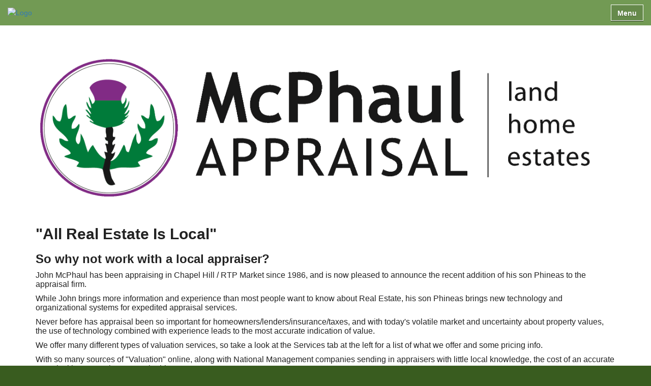

--- FILE ---
content_type: text/html; charset=utf-8
request_url: https://mcphaulrealestate.appraiserxsites.com/Home
body_size: 57140
content:

<link rel="stylesheet" href="https://cdnjs.cloudflare.com/ajax/libs/jqueryui/1.13.2/themes/base/jquery-ui.min.css" nonce="2b22725332afa2990f863266ceaa1995"/>
<style type="text/css" media="screen" nonce="2b22725332afa2990f863266ceaa1995">
    .ui-dialog .ui-dialog-content {
        -ms-overflow-style: scrollbar;
    }
    .ui-dialog-titlebar {
        display: none;
    }
    .ui-widget {
        font-size: 1em;
    }
    .ui-widget-content {
        border: none;
        background:transparent;
    }
    #dialog .panel-body {
        overflow: auto;
        max-height: 70vh;
    }
    .blur {
        opacity: 0.1; 
     }
     html.doorway {
        overflow: hidden;
        -ms-overflow-style:none;
        /*position: fixed;*/
     }
</style>
<!--<form method="post" action="content.aspx?FileName=HomePage.x&amp;" id="form1" class="xs-legacy">
<div class="aspNetHidden">
<input type="hidden" name="__VIEWSTATE" id="__VIEWSTATE" value="0AphIJTFdzo/SLjuj1B3/6O98EoakOVdCLDTFu6eOJdVIZNUNJcF3FpWzvj7p4+qpYysk24Yr8kVb0IVwIP5vEZRyHOPf+14548EMrQZ59LrWJwVhfdLiC+Q7Lnzd1foyaDyKZpCDyGmKWP4hhr9xRWjUkrkFYLlek5alZKku8FT5LOdK2U6mkOo/0wfEb5SmGy7Uayi1UZB4ziuLs27HU3CE+O70lC/MeC462KGJqdfMNXz2Zris3AED0txJBBLMc3Ywclkgms5A3q03fFY33RhXI5+jaI1Ho+Zlnb11KLO+1gUNJHC1n2nx8IC1Sip/356CJe+PeIU1oeuVttIRt+2sN7FBnovUtWIZvS+wmhiu76lmyI5rCAMP+zxi/wmUDJNIVVkh5/[base64]/3FiIBZDj2h8GIK6sGwQks5ZD/MQb2MRktpl2LYHOT/kjQ9nruredIs/MVjkpLcwNyxsPyhWCSwZ6lHUqYLFf2OkQ1yOYhxSqPI+IxmdtD4l2o9lDuujqNtlvt2pZiADoQ8fYn8fJfQSgPssCeZ0p/NNEWTP8Skpu5mqPa8tXrixo0VdqOaf3Kx1+6ARJ9STMKDCCIK44LftDgWUV/k5SL9Q1zvr56XahquDpzM1oFab6AkXnP5sayogxD6HN++0LC1fFMCCc/mXwIyqAQqXLA9rzmu8RbsNbCKQ5wrNwVRixSBsO+FXqRe3zZq6uyHdlM7zaPNYn7ggObHpB4M5A1xitoI+FccovlGUFC1xW1f9928kwMWPXUFbXUINipCUanTMKS6kstW5ZYKpuzKr+9T+o9ndTaakEpKok5rHoadcZiuVxGdKYcmbHjznPogy/khMGO3wycaASRnQWUyIzLQfLw9/nE43g0RWDTOb9X6ZEBw7qBzfSveo7w27d39RW5wg1SmYfWwHQLA/G9b35iqvwEGjJyxefiWEQFSnTaMW60wAYlFAaNn0aP4ZXRQoxHzyMR0OXr6CN8KQ7ZKl9i/acdTAEZ4EGqoeK+DA9sCsAd35May6xaJbkhACOEmaLrJR6W9n6UNtf3meqw3snPGof+MDY8ZHjTXindpPwLSBJpyVFeK82Xru2Jm9o+EK1bj4/pGzdtEigd0Z5L2HzjJQ5SFjKjNAUoBU+oAxvG2yBGk9PSmquAsPh0XCZCzon6Irm1jtbNpVXX4zkq5c1iy5j/ZyzKb/GA0BGVS3beVq4ZJYerM38EwP/jiyyiYeRgoln3QTtG5n7UkxNsl99tsRY7MMkO/4XUpILpgBBzvCQHlGxURzJV8D2Elm94SpxM+Gk6akXMQvZGiQvXGNgVKmTKlpY+NE1Bqxpv4fgwyjQHj4uoc8i8lw4KG/[base64]/UgRvvgwkhpWP0b84fR0Ol8wJKmkps75uq9XUykcj0JweBG7hS2NMbd84Aa55/mMPk9vCPusWLckvk43TyRohcoh8MHJK9bxGlCiBYEffJs9XoWQf9ZRlkN6vC8PSC3NMtqIHK/maerGdGUjtu75AK1qNLbcWo/6yOPu7HxRqu9kNZOcWkIyiAd7Pin+lOF+jQVDtiRF/GTgUb/b9h1mFaMOD2YMH7F3btosvLYiv92tAULK8LwR14eNoo1GCt4GlZWlBPjPwnD0cTNB2KLnItJxWbzGDDtunspcDv5k5w9Ae70KOchjPdUiEjVJvLIYO8AGElHSfU8uc2tei68KprkCkojFDfw8vcjOwiQG9wcrDLPh5TC6UF5dVg0vcrhcgnEu8pzeve4+fb52tyDouT/D2gLrGvKXX4lBPxMm65txPnlBonNuN8XFbsNj1sivdYl8Zx2ei8qbv9/5yuXSsQRMHES0y17mzFO/JNRqHfXFAwTwS5m/KXdumBsiwlNUDqsAzCO2DcO20BYBxQ8MQgSGm0mihQN+wmBFiXq7A+a8aN6BDP+f+gQmZPhTjhoTga8J/jIYmMvr3RdtFV2U0zb1/XTYv02GzcccsD7avLM4XHGSl8T+gfKcehqND+klpGzBIAsZP0gXApMe5vk6TGu2QDZ1P1qkV4wW8NmfOWlMFWcQlEruhyt7/QUVq21DOL6FhWKPvJehZEU7FrFSfxEY2xbWI8/g7L71sXevrlb0mM1MavLMQpRbubjFMRbzO8+LmizxpaNQX8xZIjYYkNbL8Ek2CMt1qYRGgRwWL+hAV+iWOt4Zb9rJiwl5M+dJjVMi+zOssUFPVI8uUmuTTUmEy8m5KgxrqC6h/7DMYdzAtLXi9ToO3eDwnQDfJvxWTapNT6B4gW+vowqJob8RKe7vXkx75HlgXMTjr2SFeTCjt3embeN5iY5xNGVM1UWaN01gNE3dwmwl0LMdMyRIm/wOgB7B57fHKdv8uSswOfQhSm8GHbuELXA+USjjQI/iMRwfRu3DlTb9+dyCe1vXVul4IXXtMNP1w7j05wcUgioK40PZbyZkE5i94AejZvwDGey2ucEPtY9j0eFV5ZN7+74V5/+fLOT4uvPkEP1v1yzoOagas7GHaNa7Siy4+UzJkyCHIJ11drb7+UPyIYO459fOPKxyJ/5/gFWJ28aDbbMDm4mE1xRepyn4iSD2E00951kvz6QfouWYGSfKmjafrdIOOsc+a5EUqqSIFCb9qqxUNmVEhsZhZJk8DnOIE6Oy5yhJMMIPRk5G4yjVeFPc2ODS93mJ7JIe6x/h+73xOEsaUfLNsM/lZoMxKqV2+4q5zDtB50tS56ZEEvm16jxNTZnzU5fmEJA4evBnoZTpqvqMypOay06wjkNl8TkaJKSlShK7sK9EUZiauaVEsgmODNjeUniLD3mJMjR53whnRNU8AoIMdZ8yo/HaQPKh179A4h8pkZSSBcLnucUVFE+xnFNV2Lr0LeI+EgvEHtVPOMZT+0Q/lnKtenu9a9B07KImWgjMVDJx7CL4+0B00h4kd1DqraoeUMsKRnmhddfV1imtStmj549Fb8JESGbe9+dRZgqU1Q1jMGK6e/9YkVqUktg03bSyimHYBMteGHbMWDrkpwgfm8AMml+xKSxyKzi9vrnpC3p6vJhQ3XXsvmJDq+SO8C5xQ0pt7EQWeDwOxXO4Dc0Ev4W5XQGh/q8EiBuixYNpObb6l6qsBxljqoB/7LGFnr+DNiUmrzyfazmSUNKC/6qZhsLieDv4rNWtpgCj805IByGtxabDxSTTRFgR4LlZw0NGnZ/yLxlUhoherSqyLlxJMBDnzsCseJ8Ano28fA4UTD+V3WC/dSsKOxwIJ70XXAJ5X7q2CwJzKzTW11N9wnuEZWxmXVD3FVY09GbWxh/f/[base64]/DT6bTYRlTc/jTxhf1oJJ/MQSOUHF+7p7gEAtZIC7Aa8nEN73bAA1nFc5LRVeJSwSaLajZ8sMSzHR3ByeZ8QL2f4YTyk/MefqBU2QGusliXxTCSuei2Itc+mOWz2l5kp0yVbPTABwPwM9Qs6XwlDNdu5OtrC3QuKU/9QKnJkgV/PpP73MLsm7WZxiyejeEbX36O8PFJ4S364I2oM2VarK1SfhsKuoXR4ySPr1S9ePJZ+rtXFW2LxNUb7JFdJQlYQWIBaXaTPW/26gtc9Df4Y1mVkRFXnWnCa8vQ4NdxtkBlflcXBMPPH8J0Lpqot4LyBw4CbSiRvBr1kWD7efyRN7W2E+VvRgKgmsNbq9MKcxZPIBnjXBXbIlCh7h2FxgZ7J2On3i3g1mFyCwUh84BDA3jvCzwOM7Hjy/[base64]/45aRqUNQkl5tqRVG3Hqav2Oqmq2XL91fQEtN55u6m8/2cb3jY2/eujPWiL71SJ2wXhTVJmZo78gyY5V7XHl6n6RI9UxtDeSNEYIPV0R8V8X369wdxqPNF33j86bU/cCdJoeeVID40uXVybcdxg1DDk79TM7f2tCCpx0cgn9+LkdNdUf3k6esgqQjqAKgSXL1qD1I5tWlvDupW3Fo2Coa7thbL/72s6HqsMIrj8BM+9iOKVEzJIjfYGX07P5mhLEX/dRCG7pG8RvKxcqqiyh+3UR4yvIUQpGOchsPZJG6tiKxTEUS/CoCOvZPivyXipnrQxknjyTs1eU00AcW5BFj3UNNjF1mRaIRAUuvvygUl79iLfb2e/EYeUT0CDSPwBBz7q0O+8AOj/ZK95es9ZmwvMAmAVmWwXOataQc3QEvH8P8fGMGcrGTPJALvTwdwf9fYKJwpaMDfRMsr9XtVcf6P/gkbL3oxau9FRNtd5TvKM7ZXb4T4DHz1i57a1YjiDy4zGycFZ+cS+GILnXWfypEL/OBLpoV99ta1/ei81bsO1OUmXB7pvtLYtgqKIpPNyy4D/8QDjgqJg8Vk1aNElvBSqT0VISRY41gw3xWtG9QN2rQ6uJxFAoR9JSIy81LF0N9FfhwGnyo19W6tefm2/112CybiGACf7RrLmP/mMhdX45xl2b19fRDvfLW3b7ncmRSuHc/gTtvoD/4UCJYmtUpsXjvvjrKssM3O+au285O2T9M+Z/3F4EEocq97yqZTdHI9rr5JGf+SZndTLtNbalqVATp3b1/EMW4eHnF8CPrPpZkW09YsnOE6KEnafQ8pA7jSom4MJoxLlfuVsVV9QccVyJCUVwWVGcenqGoNoElsqvC3+zxahnRTNOccfxCIK4LDYFrT4HDucCrbfqRzzcfDsNLtyul8iz+9T3scunl8/2tFbuwTXrYzHJ1HqdKPAXQxa4igItcA35yWgQxvhbgtx/tv1mr7LaPQY0FOfOiPs6fme4zjOpxYAlVOK2pnOOFCzRes2Wf+sqYtRU8pcLxZvbiV0wM3L89+HVtMSShES+pGIwf1oLZNw7M9Xe35CG4S9p/NuWuyISZiUP8+2OGWH15bWUpwFUfkzP36o233U6PAGSdkW3QIZrvKZU6oy47pqGPV+hrMEXxIB7nLHeICMWe0ehJkIwiuyZ3U2P1fpxMUcN+rI9wmQM5/LXDpyUcQfcjqRTnANdKFYwg+ommTXUiw19JHKfDuUw2vfP+XO1LRwjnZiyVRqJwzeq+z11p3y8WLtNsQMoELwXhJdBxlCmmNGvwt9SJJC7m0ap+8R4er/tX/4JKHr+4fYVZbSeAT/[base64]/nbCB/daS7PhXHp6iyKwKdqc+2SYRfLO4GyAw1xMtvVYAsdHHmEfZ/A9TvwzEHtajpsKHullnawh+L1cjHY0krCZUd4lAyouhC9/[base64]/2xqTBJTYMfQ9NE1XTWG6ldw8f1Yji+V9EHO/96s7dDir2+HiQ7PeuezVaTvXsMTAFsNwA9rchUaJGjgvWZTl1s2Xndh8ahHFN3O3ATx3SWxbK6WHYB84pW5jLJd0/kdeRTo5NifOtMyjjq8upHOfsd08RQ0i1H4DHLo9d0gbmiXxjpI0sN2V77QHIfW8/l9HmVIkt6xAD9vrnWLvP8FsSYaHqg6c9Hj08ZJqPyD8C804wEfeQYJt4nB9LKrr2HFZFysmBhOqmEV2ZGhpy5CIVtslmn1oAZgcw1r7hj+RoFBEyC/ftIFMLywf9rrhYyjvarUa+wcoTju1cwmJcD89Ow0jSZWy4asHiHlgMq6BPIcs2Al1WozYzmyvRAkLi0Ns3RPoNIq7cj/OdIYgf2Nq9p9BS6fjpND2KliQKkETvaaXwuQSbXD59vaZUHwkjw5pocD5FggXbbrCg/zoAAenECpXCSbNnBKZckrRcVLGfI3CEBhyiYik/w8n+ZM9CqDFoP8ZPh7eihIXBdGQLSCjDm+kfz63GWTqIPMCDL5yh/WkUFiGbyStoGkWdaNfwTeFSt6EiXacuyGHGCNlB+jsnEZXY+IHpeGvr0F1WGUMUKIE+4C5WIbp/DWrMMPzBk1cTXoDG6INmvA12bd3/PySYMBvey8lP7cr0bAapeRhGAsTYsS5np2SHvZVfudu9om62KVyJJT9AB/LkX/4CWVsZDYVAlPWRcdrCV6EyYZSmQAVzRwZlUuaA7ozB/KCXngb1R9/vjk4G+6As6jEqqdKS8kTrIohTOaq+Hxi+W8KtIXRvCb8cqiq89jTidwLrGlpjo9HmiwBLpT/B9q9v4TkBnKsDYQXeCZDEM7vUeT6E1QrjtmFpQmJ+BfHZNg3R7bSbxEcQf7KzkD5RiNRiBlDfytUEpz4nae/Cy5NVFe6+3M1il9AZpfoBcj+zBjgGa/NtAKnfqcM4T3W0EzKKAh0ask72v5+nz5ABJ9KnFB3mAPHLaGIiiMzpGNoZk2yh5b/LqsB99jtDL0C5UvKNggwX1jnEiuAorcna0/EXydaEwzcrrQcnpugbmHuP+UjNElsDsEgq2XrRqEPFE5X1VD9WFPN5gmYgX0XFSL6BSESanXdhwFWxjX/63UXwitK1G9wBV+Ozq/XLJOVis5UuOl6Th3Whi9afi2VANGGGd8JVfKtx7DqWvs7GjvHPe9g3c6haHpPvevLytHmDSgqLrRbGbC9reCcVkToRYLnFvfKrfLAfL+HnN4ozp07OoYyh3P8ijz3Y81g6ap/Hphh67H0kejQO/3gIYxchRrGP3v3VRAwg7NI04VD3QP++tHS/+FnLd+lOoJzqjH8Ts5KdcX+3IGDZ6djhZDq26mPKJvuf+V9oVtEMHRYkkoCVCrinhrBrkBnjHgKANPaAqh+OJvCI1SvhrWjd4asTqydUKW7c2UodMXhKdfRje/beXFwp4EvMK5AcomYRgB3ln2UMp4X+43ys+Ne+BhHuE6kY3HLRKSxP5zsDrqllc4/b9KCrLHrbkCdT3EAYwXGQXTCKFtJqBRduOP90+19PUBq+vNv45NrqwkNLlVrBsV7MhgB+aEeTga4cD/RWJPdq9xYBzbVqBwaFzJ7lOVwOw6Oor5+Jt519ZLBBHYbqtOeSWtRlUQcIWHwPUj6gdAlshLUh9SXY6C7oS1L679Cu/1meEd2IeFahhK2g7BR/wh4N15nh3ITLJuubiQVxnNvlW31cJqVBgv7v5JP9pwsPvb0uRn61t970fcbB4HwR9jr8qJnptMzv1igs17wMO7xLA9idYT6CIXtOCNGw2XdI7TwRMcMa39B91m0atWMsQy4sFU6+NQ3qoCML1n7U8PAUc2HLlOty0yFL9V/OXfjCnnzltVpA3/LdMF3aIq7YK18tnbrHPqdZewJMJkjk5C6kkmVjgn9LJ0Rdd0Xa8bJbStykjhyIqBTsu/aHY17Sb+dsyuhmUFjuYuNnYL4mmlkYCQbTCct690UqK+dZZdO8SPghcc2HvZCmQZEu2aRYl68zKAqVJR+2xVgVwhAq0JIaqLNG0Jjkqik8LjBuOYXK60PaJS9JeK+EdqxM0peyGDNS4ABCKFpMbFqWWU8HAWN7TXNbkb3+tTpnu1rmNFEDWO5/QAVktBNfEqVih2x0Hsf1+VcRAj3zFRBwN26EqORfhSmooGN1A9oPDA1Opa1NV5zaWuW0MW5MAei0NsNtMCBR3vkfKQSBoM00oq2Bb8LZ+1IYI3OfIGT5DKzzUAm1lQEUb3bfEHuep1uOnLGe0Qh2G66plWra/wKLb7CqaWCX8re/J3FXxNDoo0hMKghIt8Rrza/yLQSRykhDOlJTXQg8vgea5cxTyqrnxzYsdeFKOK3HgXbY3ew7BWqJs5xOOGACrvsxvrh0Cq55nOHV4XlknOmGMKvb3Y7s7Yvr5G5fTiGLOhJWzZwfY+x85ZsGJ55PCYvczSXakHvGsSwPckzjStEWcgpiVuzw/[base64]/s2tJB7MyRRLPcM3gcH/6nFdIhrmP+A7skA8OtKptuwgsssmCNY0zyJTwub38vtCFdpK+ZtaPgAALEcRZYqsYsTHfZTarjv9xFaHZKRSA1GaBuDJUhLrRwLjxldntZceB/u1wjdQLrIi6yyv/EFsM+S8HDigJIS+AvHwEtDFvw3h9T0MP0KlOviUJ1LtkT/DQjtOujScDV5mE5jZd1oYZJS1dh6Uyyt0vnfAIumltJ43dB3NWX4OBP/eWvatlGC1D091IuoSGMd1vOqVm1HaV7IUh3Kxy8JoL4tcrsF/TJQF2B4D3V1nd1HiZU3IbUOWK3Z4UVYwPDPvf4mtnaRpkN5tHglyaka2MdOPns84zYZhPgRSiWf0Q6gDPsWuTnmBQ5mcmpCwuLigIqeEQk5vhqlHkKCqFYnksl/zrnNnN2mub0kyOri5OIs1n4IxI7IqTIcTE93yAj1VRjSdZhNpGGmcj3AfSm2RJC+cZHXghYPhVtpelaT7D/o74Y3PBBoUrtTZ2DgONIVN3QLYVuvX0oqH31gb7we341UwBUPbsB/t67cEbW8jjII+ebM4U0V4QIheLG2W7C5LWGYTBsBlHWNGuUj03uCO4O0y3X3fjV0pBJDfG8q5FFiDyNa7Nn1Uudbett7rRJKXf19xFdNYD8v1wOSWENDP1Hx2+GMd9Zanw6Pjp7wQIPpsZyWg497QbxXzvm9kU7aynb/jCieiRi3oXjB/Nz6CvvoPhJyS65HALEtU/33g0BcmB8XnWGY8PkVAwEk/jxH+aoskJhwQMXLNvElNSLJ91BbjV40D2PISnrjhqlnh3TOCBM1tnf+0SmdHj4lvl5HK2YxIYLUMuZBPkV6jWusN5nmSDLsfPupU9NQ6sdfDHdjIl5rhQMInvhsNQ+CBhpBuGTWhkd/skpy9UU817Sfvt88yCXqGFveeLYCaOwGF+Jrwn2lnYs/cZGrrkeauUnB4YQH3pzRbHlWR2YH+CS3vF+iXzIo3eRla3Xa9Fwd81R+v3saxUu439CTexOIzX6p/YbCf+SWyO53SRM4CTmhzCy/[base64]/6dCs5I+76TTlBk158YMhCzSJZXqnkNMJoxYgyTHNmbo4fNYxmrOhD0lpIuvr2U0eelcWz6jASjvS1AAV6Vc9I4MkpZzg/h8RB2GcwigRHFh9ev+53q6OwbPvHNa2nO7kxAqNUouyP3f6a7Rr9aBXrVF3A5LYWZqm1ukEZjl8JJEj6enjXgl6fNebRYyqV0GrQJK1kgUC2dnn/57gLRVYMQxuLF9gjkF5DZf+yRp0gD8w3vhDLrrlr8uM/FQuR/4gi2Ll8r8OVIfMio6m2ELo5LvVBrwbp6hdHJLt736JqvQEvTBTv+geazPJ/yDiiEpbP/bl329HQEk8Ii16UNFiCfyKEnyaFd99dgb3lE02Nt8jex/IDEGmVjlkLCy/LBMTVmtNkF6lLtS7+Yeza9XATCCWojq5uHqm8j79wzuGPIHRyZautcZxJBWk8k5yc4FI/Cyuw4btYmnfjgKhFpD7DNEftfIs0SbcuaJuHaayI0Yq3JKpDB56Dy/Ccfi7a8w3RAdpJAUySQXiKlzZzIXYrkfLZlJfezJZIpLvwU71/Zy/J1iZOpl7r815xS89FbR/pusGFFOO5cNVuwf14h8nesTT63aBNHu+klbcMDJUbPLaY5GWlHBYKmarbmswqU4JPS8lDy/XpYsfeh5r76NOTmPjPIbi9QjWHwkjEUPwOf9XXIuE/iYvp0jms2H/z20a8HMZcFPEeJwLcdKEJ8Vlv7TN2q097N/2CB3eEQomi1kcuOMcOaSl2xreTbri7roR/dAPgHv0p/6EXFvddqXgN4mftPGkxbcBTo7a2nYa/ximHgxk3Kf5+w1+Qnj0pT3bnO4EDBfqDPkZ14R1DSrpukFplzm3USM6IacRskQQEYUNBek/[base64]/g0SKryjWsJ+TZyUc/BmXm+FtrQ43NqxV1IJIh4S100ugKS13Lp2k2aGN2GcdyOV2oOiMWYRRaQnacvSlXb8mAl/J07ilcllh0TVWEEzXbVKWhXENmeN7y855HmOye697EqAtYvS6X9XmD4EEolonsd/VPJ52tUQZlXgNLoqodRF++CAnr3Ta3vMous5SwHaHwl5vpBfVTMA3sP8JfVzHXXCaBhVu9r0qnk/UYYGxmOgXr9XEAGJARVAyeIE+cbGV2D7IVKk0dpPdCU9bNn0/xTHktcnI64umc6WI76HxRH5DQmNILPo8QwsEcrCkukEp9Nu4EF0elZiOLQzsS8eFiFSyPlgk0R5dH/JlXx/i3KyZouUmHb/nKJ8BWaGDPccF5zhL5cAarAQTDXcPuZVQzzLmmRzlHuetH6ryWiItzeCHYKf/bq5kggq37rjyRaXQ+BW34PCuLvDP05WG0GeKUZBNAlsUL9uYjatBBIWDI+CrVUZWDfSAWsO+s6f2+gEpdU1E4AX5i722LIhVUYmgqTD1/fjfQJ8CuI5/LccYuo9uxtPLIAtkORLud26Ph/CGmibmnoXs2DcJIUuX8giXvNgKPSdXHnSZd8L0kleJHSCFyoKDcOlCQ6ZBIj2MRE7I3nX/sQaWYvaKrV9Ap84dX1xthshwjFvHTx0038xwrPuKhQNxlF/ERdZjU9yjvslWSp3EGi5OVC5q6WYS7WGLs6Jvhdv4YPsWffBddNAnLq0/nlxsSD96OZdfmnt2EXWyfxmAnN2tFyFksCBVreTBdv9CWe6NcQGeweTuW46oaDFE59PYp/995a41rrdBAGZp3geh+fCXAqXu6mbXYcntysO0Sb4Q1xS5EAaA5VkfJMmUA7bwq84pL5pyZe+kFUKrSu/9rCPW8PBiB6XJQepgZzKQsqvubWLGmv5i5Lgecn416Rk0WsBJC8ChPP+cJO7buyO/X4npw2CW8NbK9xTqTfYtufGEk6pZfHeSJxaCkoD3l2jJPC2ConcjrCU+XapOiY5QBxpuEyI9Vnc0RrDhXPqAQRuxYh1EmZowBTyLavY+Pa/Y+j6LxPKbJ8TjhELmn2CO8bhfgjxbT4VxrSraUsRAO7E6U+Mc2Mhh6Q/S58Rn1mQJp7XlCcERmk2hSC4vjMriQC3zEmN6+tnFfg1atxgdVpGxqDneE1Us1q6MR0RjGysRLQm68KtivoBzWvZAtFd+wPpRkpqAeUh0QPH+l7K8VbrndZAj7j09NGtjx/a78Kch6FExjZJcjbbhMPPXVlSxDMhaqcDXP0vybX73Qohy5XoSs4dDpwsOjraLB5klv2pqfERR4AMx5nRRu9yS51BMUv84hGTu96b90X2OU/egT6CsuYTyFF6VnZXWnTyuhaGrg0GiNlQx6rOMEJH3WfUMba+FYW5ruVSDxttjS7WhCYyumoIdtEFb6Rv+eJx2VjJ3TYWtt7X9WZbgT2GntJXA4Eau+ZMtRhRMwpUzFmCbxwpWUBDx53NuZbQ5dRFH5qN539iujfmZKyu3R3dyXOkVbURD4Ed9IIagx+wvzkx2WIx0Y/jMpxzCzhFAnW2OF3R6ipXlOQ+Vn29xACSsQTiX8mMCeK+XJIoQR2ZfwsG32MlSdlqPEuLcnOyI5O7pWmQ6uQiL9wwQPj1ghZ9jirEcG/TEBVtuC+aK0EL4l9L44tZXaftk/NPjk6Rm86aQ0FRYjPPDztE5IFDlweljihbOvPYfbaxWRwx9+ghcGylUqKaKTxBkhG+HmHqY+Mx4OtKk07cE+Ljb9T7kxMKDN01Qw7LqaMyYnEvNASXawDLENFhWGtRMVOXTYIRpfV14CEgy/hV/E/WtSSyvhlGIIx5YfddujEc+Q396U6mIZS78P77yhmE0jNvI3W5Duv7HPBNKtCHbghLzSR1TP6L3CTg3T2OEuUFZCDnFqj2r43pUoN8n8JIVNVMaOhGhwi8CXOZgnm7f+LdwECNrXHh6mcGwnRD5+5PvZiHozEfBFgliwaXuY01WDUaBTyZzK2Lm/a7usy67617Zs/D5DvTchJanlaEKVLvocod2S+ZHcu+Ty5W5PEOIx7DH1xKKZ75tyVtq9BQ0AenrrC0BTyDcJcW7TcUHmtW7kbEGRCOsU6sJweulVMXvnzTs3X9+xG0e5tMXgrc0oDMcdfiQ3o6i9akdBIFopGhKHGfKRorMHmuG+3GkzLrLxlvRLUxG+O2lXJEoirlwl9nT2I/SI1+CGRIclh3Rjkfo6diuqLA7SJ+4f+OQxrlhplukv/FKI3b3AIkPwpr4X6/JvBJ7X+429kyZD+RuFnRBgiKqXkq0vTNSjeqyJXiZdiCnp+h7oRQbUqQi/uz3oXO/fVcoTQEG0ye7pVOSsA7efHjpCo+gQtiQka/ckCKQutL86J4O5w+Yq5ssDOKSKc7/48HFCXhgRc/+bUIYdldaoXVauPA9hrubPRB9MkX1t8ng49Pg277GEpycQNmupwRpL/GNpzAfFb20nBmCnkqc45JWhpexZ4Md6OeUgPYrrxGdhMYzii82eR0pU/FhLMsXa5pE9TH+7ZUMcQ8H2Jp4S66LU8WyGdJmnsvph8ANktNByxtQsO/HyY1eThZOod2IJl3nF5S/HZt1KDJqmip12mEXs7BAxBJJLLdv6L710NW5gW5d/hcYwN8kvYqPoyS0H1E9MAhobaMbStft675DQGjUANW4JUk5w5CQhZ/AixG2BVOaBlioSqVsIK0ThYLyD4Q51V4GIaLyI8WBfDnHVKZR54d3QSFjY7xtwLfN9tL2obyd7NRyKdN7Yx65qm0o3Crpso01GvFROamF84+fRB2+Ei0z8gAnBld/1V4ikkxV3YACMpkHLaXrv+PX6M4ATQbh8TiTNWRyh4WoBE4igaNmGxjCZAYxXxfiAUwoZQtEdcEgEobf31LOJ7UKSLQWrtbu+9ySIZLzXCScnb3wc4MlXMKRFTy1eAk1PxG1339KGpV7T6MXW5jPL89J3sw+5875TYVQ/Zv6FxRyGs3x+gitwtetoyt+NuHZSjfzmBJovFh881TibSoyqzPUHsY5b8xSRU1zcYC7TlSp1Z8adgdZNcGybysjXn3rpJ79rLCyDAiYCbvs6rY2efR90J1IfsSL3EEC1OypTx1INtZGFW4aUd0p6CPAzBR1xFVjU2ExCbADY1YAz0/yx85TwqM7In+3rV4JiBbnF/ymCUG9LmdDZSHmxeTDgp5RXql16DDxVfoeT8tB4d6s1sAk9/oqFcQHKyFohKMl/vGpKfCUFSHpKa6KmffaRXBvBs7zTFP2J6dElhJ/glqwxwmN5oMXjSvLWBSVSvHRBUV0Vf2QBMlY7iPMBmMA9xHkh8rdTMrK9+wVVxeD+SMKO2JOy1WlJlcWczhcikfGBD27/DGXYaGuCcyE8nF3VOnnS72M1y6TwLUuR+PDQZD3PDCeXorKzs6DmdS9TypSFJIK+YWR+ir9xgCt3h3igdsmLerv8HZ64jOZrF6uhEOg6hn70GldxBNRLa40vtKUY1TQkCvQu+DmeoaBgxbPQFMhTInFlHjRzsIkURc23p+sgFkTn8IVcgCBiBgfi4oR6YHK/gvYXUVddySNz67bK2g1LDBr5ACauxUtiBsMoPFgF2kt3AG3OPcfgEDl93kxwjXUAKapNY4vZWAGWWLLTtOYLjbyf9O19crCEuepXe61CUBUaeHbseBxXgneOr5/bUa/6T9/+VVsRlIpM3SMKosN//6tzT1uXbk21xHg0cxhBnds6wabGt+2NxnqfGAg0x7wZh4vu7SPFkt33JSkbjeLR3Y5lfOh6Dy4ZpxdU/a0hAsfNtmALuPc/op1+kG6A2DXcVN2/8KLZJXijSk7hyDAkbSY5MHCp0rcexSqIHXJ6S8pZEG23hTMyvzBEUWB2pRMfAkpwAkIYeQUKKgm8mCi187NoTx+mMfIdt92zUj74wlAOF40I7V/9Pn1v7tYJy6Izs0X/8GAd/RKJejQiM+jgd2joftw691/vrAKk2sHx9kAV8M6z1ojFyvE+Kzu+5pQ0I1vm86AD1KD1MuVs11J18vAgSZxywdtqliDDGYpz5y/8VJWmTzvfMNnbWR66/knTyvxE0nkh3Uw1I1ABZk43ZQ5TTN+MYAb8JhREDqgqXXKxY0YdN0qZUf5WYliMStDZwYQkFHh+uOl4cdD9ak6mC00BEgVnd5SZUS9WAnxWtvOdRDx5jVJ1qp5zcG97K13GpVycpfdmq4HngFvoME2NqNPc54iuKQaSLU6pGS6Sc4pmOeBI2q1LQWTlr0ia+/9HA/233P5M77JzWAxRcXYUSLKJlnpTzf8YQFCPdLcP31aoo7+uRdmJbdAYzbxbKmtKw2urPlCy2VB8JrTuID4x4/olwDS12N0DeY2gbtA56SwJ29gxUiFI3/iqzoSywQC2AQfKfHlFrupT5hR4k5U0Ok3tgqgL/IO/b2KY2vl5OLjUZk3oQnU7SQwBHc+GBkdwc9MCBRNMepru0PIyrmXQvAHCssr21O5XXyq7spWM6gzec4MX4bOWA1Yp+JB/VDM+TMQL1xfQtp6l31jR/bU1mQ2k3gUO0I7UgswGSz+BPoaN8JUdAgL2iJAM+m9D0eGU8Jrz+NkzGTxUm0hcSWIZwHi5g4jk8mpg+BLb570inW4uQ3322ao3RYZVxL/85ldpG7/bBfn4aNjluFSFG2Rq0kUeEXMHwqTkYEelikD3zHAZb45I1rX+Aji7Leyf8FTFea0o9sdpJvYAeek40wshI5ZlHXzDAVQQGjfugxIwmsKyaMRYVqa4sYO+I1wKI942/e54qxH0kqa9RQoigrZOGpJlbtmqDdqSC33IZn7WB0Aa8FdEF7OKYilEcHeK9bl9Fw4oo3cq0MFAF+4Rgjqp2cw74HtmQ4t34lv2tfA30F/bzLk0bodffUgt/2l84WXcroOqdHLXKKhvgZQorrInYmwL1bt8bSSNoxim9RxHmSnO+tSFQuvwQzVV3B3ZlD8NDrfGeqMkhY6i2MsZhnsr6Fm4pHOUhHRY5viMN7eC5Eq1Orb4zfFd9Din00S3mMlBZXqozDZ2suGKoBV9E59UM9w3ONp5D3hCh4YMIyNOBOSLhcDwT2OLnws/kX7/NG/5di+WmUOfBHD17QRxZbk+ZOxnrGTyUlbuOTDJDfB0XsNnZ58EWAOnmWWW6kCr0ivudQROpbhfkgN8bf5PCdMzxj/OXHGe6vEZ305r01oxEZYe84I6rcyC7K6fxBUhUv2LrDss2uW0nPedV7C09UngBRugKR5aYsCU+jxxoRmU/[base64]/GaiSSKVhKEtRGAX88ostr0+acrauZz+i9bSt0zB5nDM+Fh8ice+oUK06nF+sqndYitcZ9T7uGVkHan2cg7xyJlM/XQMWG7Wc6GSn8NjfoTN7UjEAnNd4dcl5vzSo8O4OrkQ6gOydu9hCPmWk5vEyeXBanTajv534pKI3eY+lJZ8Q9AybFbDsL+KNYB2V5DBTQgi8HqFhs1nxeLFNMcyGBCSsRtHINWjGGFKXRuqQxvP9GFDLupQsWSNb/tX/EUIF07SSmWebBz5ITF4BpPDrmhrq2aHmrsu+mRQSUt4pr/DLrca1XffN89gj3hIopiltE5TGgliBOBNjNTe4A7xGByJsYLBYlD/UCVHM2A89ha+pklWVPgEWv8xB4UC9zG/JxYUBGGbjKlc4BeyFV8UQ7NuFAv/Ki2KgPooaezMIMBBAw66b+G+hgQaOSi8yxSXeaYqU7rwvSpepKTSaMZ7dQXhj1OLDusUQ9FCRv9oa3at+C9qdoD0MpwshZnDVPFe/H9GwclGmZT4/AEpAJq/yYOtpFVQMI0+4fAG2leSZMAiYpPyPczxon6fUucIj8V8uY2PkdPhDo5zowjdQxGqecUe7+hH9CmAI4HGIWEeQh0vamj293nNhWrFF0DRKB2G7wpOF0EWttqrh6u44M2wxSN+qZKskoW1/B39KQS8gvdySK8BL0PrrnpV6j2qgKKSGU0bVHYne7TVN658f16cRbGpbUmV5P829rJdTjk9ZqFHFKbZVR5RxOp9mT5lDT2cvRcwjpHKMy5G7oweL52kv5pTHatSKPWu6T+xrtCZ2CjgHoAFtXOvFEgx/dzcHBmrmVgBukeIHgcY/dt/H7WZ+wBBdJl4o0/H/qF5S5LOhJD9V/Br0ZxhI152VHqhtMSEkeHqmSALaLRtkHqQgjM5ZtIku3kLKFLAvPU2ENQ48cn9n4uAWY97SbjE1WmReLw2cwBhhAYwLnyvubvLh8L56BaV7Djb0a2lPARWy+q9pKn1+WVduDu+chwzeBcNmnV/Vmcck+y8r28Fo1LxuG4qXY2uK0uPllIWfhnyauWGfzNs3ZSjhKfOgLtBy3eqLSpi6joaodMigSfCLQ7gYNt7nETNFqtk22SmbxufDR+DT0fO3v6JptW9i4xGUNRyym54bjCb0mSYLe9N+OTClk5Cbirl5ca84mFHhNzos60IDUbx1XU/zdkC/cSLQKzIIpcvkvTIy9rRyX+e0I88f11jFWIUvU1YLnrZV/aEp6g34i6+FzhqZa5BlLVZcGDY3uqY4luJUVUiIWUY7TCgdK9CqaU0kEME/ofQMRrLs9krbouKDRubeiE5+RP4dz9Mtb9nYiBY//ltRthugM/5n+2L1mVAh5D8Ga74Fh078JuRnOPX80wKQo4jOdHkNkKSPTdFqyUb4Gu/SEHIv7MqK6aNmKYb1ESjnHA2JA9eCqztstf3oqCQ9wZOo0OEIMTGFsAAnzfH/tmkF+IC5WomyytGJIZxzWlH7QutxMMYGQyWbT0vA/HEv4gQFka8+ImLETcFg4Apf18FDSL5KWmQaoQorp6WyGUG6USWMX4DA/po8RYS4a4csj5lg2+j87HF39q5fhMdLjs72QTKt0XjmpTJToQ2PeMKXwCheDf+Op00HQJeC9QhrPXocQHcvVyjRhU2K6a0gZbuutWDCo3ZAlM/vVYTM/e+1H0FRm1/5ERHd/wTgRsv33GU/ZaNfkyZ8FsVf7RlcvdHjXzzUcRpr1+K1ecEKmfJFWMNY/g6iMlC+UF+Xyd8gAfMiDNhAakrWpCTqu7jM8G1i5G4qO0iD3KNiA4OvPmc/vvc4FX85K3sw941AFG9qw1AoGVtOngpfiF075p3y5h8+qdz/Tpua48/gm9NixXvFJSDH1qFK7FbrkG3bv8KYw8epxyoGjOQr8cv31/xYDZoB+QhHjo47zaVeHW0zVHGt3nDEJVPRDN2W303JbGRWWJr6s2hNSqzrFq7smHw9kvW/oJMBgMW5IKpPCGOB5kXSHnNVo7/4sNi39iDn8cS4v1iW1mMJmDgnwo246c4z35PmQ4aSmT2llTgA6pNtUqvIQz+no5Xw33ObMYg+GbNRVyNv2dPChg9anQcwV7N4Pz12zQ8p3ZyQHdIXx7/Y7p30u+bJNKp4hUOMW6dF6Qddv4LQ8NWzBl9F1uYyzWwSe1a5YyzUSRi/Bh3GA==" />
</div>

<div class="aspNetHidden">

	<input type="hidden" name="__VIEWSTATEGENERATOR" id="__VIEWSTATEGENERATOR" value="65E7F3AF" />
</div>-->
    

<!DOCTYPE html>
<html lang="en">
    <head>
        <meta charset="utf-8">

        <!-- Always force latest IE rendering engine -->
        <meta http-equiv="X-UA-Compatible" content="IE=edge">

        <meta name="viewport" content="width=device-width, initial-scale=1.0">

        <title>Real Estate Appraisal - chapel hill appraisal - home appraisal - appraiser - real estate appraiser - residential appraisals - Chapel Hill, NC - McPhaul Appraisal - 27517</title>
        <link rel="canonical" href="https://mcphaulrealestate.appraiserxsites.com" />
        <meta name="keywords" content="chapel hill appraisal, chapel hill appraiser, mcphaul appraisal, chapel hill real estate appraisal, chapel hill real estate appraiser, REAL ESTATE APPRAISER, REAL ESTATE APPRAISAL, RESIDENTIAL APPRAISER, RESIDENTIAL APPRAISALS, RESIDENTIAL APPRAISAL, RESIDENTIAL REAL ESTATE APPRAISER, RESIDENTIAL REAL ESTATE APPRAISALS, APPRAISER, APPRAISAL, REAL ESTATE, APPRAISAL SERVICES, APPRAISER SERVICES, LOCAL APPRAISERS, COMMERCIAL APPRAISALS, COMMERCIAL APPRAISER, COMMERCIAL APPRAISAL, APPRAISING, HOME APPRAISAL, HOME APPRAISER, HOME APPRAISALS, LOAN APPRIASALS, LOAN APPRAISAL, MORTGAGE APPRAISAL, MORTGAGE APPRAISER, MORTGAGE APPRAISALS, NORTH CAROLINA, CHAPEL HILL, DURHAM, PITTSBORO, BYNUM, divorce, estate, UNC, 27517 appraisals">
        <meta name="description" content="John McPhaul is a well known Real Estate Professional in the Chapel Hill area.  He has over 20 years experience in appraising.   Call him today to see if he can help you value your property.">
        

        <link href="https://maxcdn.bootstrapcdn.com/bootstrap/3.3.7/css/bootstrap.min.css" rel="stylesheet">
        
        <!-- Layout CSS -->
        <link href="/templates/themes/common/Mobile-Friendly/css/layout.min.css" rel="stylesheet">

        <!--[if lte IE 9]>
            <script src="https://html5shiv.googlecode.com/svn/trunk/html5.js"></script>
        <![endif]-->
                
        <style type="text/css" nonce="f4d7aa00b4541c54d1cd5beb422fe14e">
            body {
                /*background-color: #FFFFFF;
                background-image: url(/graphics/ProvidedBGImages/meadow.jpg);*/

                background-color: #395C1F;
            }

            .theme-header-bg-color,
            .xs-dynamic-content,
            .panel-primary>.panel-heading {
                background-color: #729A54;
            }

            .panel-primary>.panel-heading {
                border-color: #729A54;
            }

            .panel-primary {
                border-color: #729A54;
            }

            .xs-lead-form-viewer .btn-primary, .xs-lead-form-viewer .btn-primary:hover, .xs-lead-form-viewer .btn-primary:active, .xs-lead-form-viewer .btn-primary:focus {
                background-color: #395C1F;
                border-color: #395C1F;
                color: #ffffff;
            }

            .theme-footer-bg-color, .xs-company-tagline {
                background-color: #333333;
            }

            .theme-footer-bg-color, .theme-footer-bg-color a {
                color: white;
            }
            
            .theme-side-nav-bg-color {
                background-color: #395C1F;
            }

            #ctl04_pnlRSSFeeds {
                border-color: #395C1F;
            }

            /* Primary Navigation Link Styles */
            #xs-primary-nav a {
                font-family: Arial;
                font-size: 10px;
                color: #FFFFFF;

                
            }
            
            /* Secondary Navigation Link Styles */
            .xs-sidebar a {
                font-family: Arial;
                font-size: 14px;
                color: #FFFFFF;

                
            }

            /* Footer */
            .xs-site-footer {
                background-color: #333333;
                color: white;
            }
        </style>

        
        
        
    </head>
    
    <!--[if IE 9 ]>
        <body id="home" class="xs-body ie-9">
    <![endif]-->
    <!--[if !IE]>-->
       <body id="home" class="xs-body">
    <!--<![endif]-->

        <div class="canvas">

            <header class="xs-header">
                <nav class="navbar navbar-inverse navbar-static-top theme-header-bg-color" role="navigation">
                    <a href="/" class="xs-company-logo-link">
                        <img src="" alt="Logo" class="xs-company-logo">
                    </a>

                    <a href="/" class="xs-company-name"></a>

                    <div id="xs-primary-nav">
                        <ul class="nav navbar-nav xs-primary-nav"></ul>
                    </div>

                    <!-- Toggle Sidebar -->
                    <button type="button" class="btn navbar-btn toggle-sidebar-menu">
                        <span>Menu</span>
                    </button>
                </nav>
                
                <div class="xs-company-tagline"></div>
            </header>
        
            <main class="xs-primary-content">
    
    
    
    
    <div  id="divContent" class="xs-content-aspx xs-legacy">
        
        
        

        <!-- contains the main content of the page and the dynamic content in the side bar -->
        

<style type="text/css" nonce="f4d7aa00b4541c54d1cd5beb422fe14e">
    .xs-dynamic-content-manager 
    {
        width: 100%;
        border-spacing: 0;
    }
    .xs-page-content
    {
        vertical-align: top;
    }
    .xs-page-content-inner 
    {
        padding: 5px;
    }
    
    .xs-dynamic-content
    {
        width: 192px;
        vertical-align: top;
        margin: 0;
        padding: 0;
        border: 0;
    }
    
    .xs-dynamic-content-inner
    {
        border-left: 1px solid;
        white-space: normal;
        padding: 5px;
    }
    
    .xs-dynamic-content-inner table
    {
        margin: auto;
    }
    
    .clearfix
    {
        content: ".";
        visibility: hidden;
        display: block;
        height: 0;
        clear: both;
        zoom: 1;
    }
    
    .dynamic-content-title
    {
        font-weight: bold;
        margin: 1em;
        text-align: center;
    }
    
    .dynamic-content-separator
    {
        margin: 1em 0 1em 0;
        border: none;
        border-top: 1px solid;
        height: 2px;
        display: block;
    }
    footer .clearfix
    {
        visibility: visible;
        height:auto;
    }
</style>
    
    <div class="xs-dynamic-content-manager">

        <table class="xs-page-content">
            <tr>
                <td>
                    <div  >
                        <style type="text/css">
    .xs-primary-content { padding-top: 0; }
    .xs-page-content tbody tr td > div { width: auto; }
    .fr-view a, .xs-primary-content a {
        color: #395C1F; /* SecondaryNavColor */
    }
    h2.headline-text {
        color: #395C1F; /* SecondaryNavColor */
        font-size: 40px;
    }
    h3.headline-text {font-weight: 400;}
    .xs-designpreview1 h4 {
        color: #395C1F; /* SecondaryNavColor */
        font-weight: 400;
    }
    .xs-designpreview1 h3 {
        margin-top: 10px;
        font-size: 25px;
        letter-spacing: 2px;
    }
    .xs-homebound-jumbotron {
        background-image: url(/graphics/StockBackgrounds/reliable/GreatOutdoors3-1400.jpg); /* header-image */
        background-position: center right;
        background-repeat: no-repeat;
        background-size: cover;
        margin-top: 50px;
        margin-bottom: 50px;
        overflow: hidden;
        padding: 0 !important;
        position: relative;
        height: 300px;
    }
    .xs-designpreview1 { padding-bottom: 15px; }
    .xs-designpreview1 .glyphicon {font-size:20px; margin: 0 auto; min-width: 50px; padding: 10px; }
    .xs-designpreview1 .glyphicon:hover { opacity: 0.5; }
    .container .xs-homebound-jumbotron, .container-fluid .xs-homebound-jumbotron { border-radius: 0; }
    .xs-homebound-jumbotron .caption {
        background: -webkit-gradient(linear, left top, left bottom, from(rgba(0, 0, 0, 0.25)), color-stop(75%, rgba(0, 0, 0, 0.125)));
        background: -webkit-linear-gradient(top, rgba(0, 0, 0, 0.25) 0%, rgba(0, 0, 0, 0.125) 75%);
        background: linear-gradient(to bottom, rgba(0, 0, 0, 0.25) 0%, rgba(0, 0, 0, 0.125) 75%);
        color: white;
        height: 300px;
        margin: 0;
        padding: 15px;
        text-shadow: 0 1px 2px rgba(0, 0, 0, 0.675);
    }
    .xs-homebound-jumbotron .caption .xs-profile-picture {
        background-image: url(); /* portrait-image */
        background-position: center center;
        background-repeat: no-repeat;
        background-size: cover;
        border: 1px solid white;
        box-shadow: 0 1px 4px rgba(0,0,0,0.375);
        text-align: center;
        height: 72px;
        width: 72px;
    }
    .xs-homebound-jumbotron .caption h1 { font-size: 2em; line-height: 1; margin-top: 15px; }
    .xs-homebound-jumbotron .caption .lead { font-size: 1.2em; line-height: 1.2; font-weight: 400;}
    .contact-form legend { font-size: 0px; }
    .jumbotron .btn-primary, .jumbotron .btn-primary:hover, .jumbotron .btn-primary:active, .jumbotron .btn-primary:focus, .xs-designpreview1 .btn-primary, .xs-designpreview1 .btn-primary:hover, .xs-designpreview1 .btn-primary:active, .xs-designpreview1 .btn-primary:focus, .xs-footer-phone, .xs-footer-email, .xs-footer-phone:hover, .xs-footer-email:hover,.xs-footer-phone:active, .xs-footer-email:active,.xs-footer-phone:focus, .xs-footer-email:focus,.xs-lead-form-viewer .btn-primary, .xs-lead-form-viewer .btn-primary:hover, .xs-lead-form-viewer .btn-primary:active, .xs-lead-form-viewer .btn-primary:focus {
        background-color: #395C1F; /* SecondaryNavColor */
        border-color: #395C1F; /* SecondaryNavColor */
        border-radius: 0;
        color: #ffffff;
        font-size: 18px;
    }
    .jumbotron .btn-primary {border:1px solid #333;}
    .xs-designpreview1 .btn-primary {width: 100%; margin-bottom: 50px;}
    @media (min-width: 768px) {
        .xs-homebound-jumbotron { height: 294px; }
        .xs-homebound-jumbotron .caption { background: rgba(0, 0, 0, 0.4); height: 294px; }
        .xs-homebound-jumbotron .caption .xs-profile-picture { height: 82px; width: 82px; }
        .xs-homebound-jumbotron .caption h1 { font-size: 2.2em; }
        .xs-designpreview1 { width: 750px; }
        h2.headline-text {font-size: 55px;}
    }
    @media (min-width: 992px) {
        .xs-homebound-jumbotron, .xs-homebound-jumbotron .caption { height: 336px; }
        .xs-homebound-jumbotron .caption .xs-profile-picture { height: 102px; width: 102px; }
        .xs-homebound-jumbotron .caption h1 { font-size: 2.5em; }
        .xs-homebound-jumbotron .caption .lead { font-size: 1.2em; font-weight: 200;}
        .xs-designpreview1 { width: 970px; }
    }
    @media (min-width: 1200px) {
        .xs-homebound-jumbotron, .xs-homebound-jumbotron .caption { height: 364px; }
        .xs-homebound-jumbotron .caption h1 { font-size: 2.5em; }
        .xs-homebound-jumbotron .caption .lead { font-size: 1.5em; }
        .xs-designpreview1 { width: 1170px; }
    }
</style>
<div class="fr-view">
    <div class="container">
    <!-- Map and Contact us Row -->
        <div class="row">
           <!-- begin xs-original-user-content --> <div class="col-md-12 xs-edit-content"> <P><I><IMG  alt="" src="/xSites/Appraisers/mcphaulrealestate/Content/UploadedFiles/MCPhaulLogo.gif"></I></P>
<P><I></I>&nbsp;</P>
<H2>"All Real Estate Is Local"</H2>
<H3>So why not work with a local appraiser?</H3>
<P>John McPhaul&nbsp;has been appraising in Chapel Hill / RTP Market since 1986, and is now pleased to announce the recent addition of his son Phineas to the appraisal firm.</P>
<P>While John brings more information and experience than most people want to know about Real Estate, his son Phineas brings new technology and organizational systems for expedited appraisal services.</P>
<P>Never before has appraisal been so important for homeowners/lenders/insurance/taxes, and with today's volatile market and uncertainty about property values, the use of technology combined with experience leads to the most accurate indication of value.</P>
<P>We offer many different types of valuation services, so take a look at the Services tab at the&nbsp;left for a list of what we offer and some pricing info.&nbsp; </P>
<P>With so many sources of "Valuation" online, along with National&nbsp;Management companies sending in appraisers with little local knowledge, the cost of an accurate appraisal has never been so valuable.</P>
<P>You may be working with or have worked with local appraisers, but if for some reason this changes we would love to have the opportunity to earn your business.</P>
<P><a href="https://mcphaulrealestate.appraiserxsites.com/iFrame.aspx?FileName=order.x&amp;ReferrerGUID=f641a68a-2225-4e27-be40-05041df11c89&amp;language=English&amp;UID=clejgjj0n0352z554qvtez55#top"><STRONG>Order an Appraisal</STRONG></A></P>
<P><BR></P> </div> <!-- end xs-original-user-content -->  <!-- end xs-original-user-content -->
        </div><!-- /.row -->
        
            <div class="row xs-no-edit">
            <div class="xs-homebound-jumbotron jumbotron xs-hero-image" data-tooltip="You can change your website header image in Step 2 of the Wizard. Click 'Theme Prefs' on the left-hand column of the Wizard to navigate to Step 2.">
                <div class="caption col-sm-5 xs-no-edit">
                    
                    <div class="img-circle xs-profile-picture xs-no-edit" data-tooltip="You can change your profile picture in Step 2 of the Wizard. Click 'Theme Prefs' on the left-hand column of the Wizard to navigate to Step 2."></div>
                    
                    <h1 class="xs-editable">
                        Need An Appraiser?
                    </h1>
                    
                    <p class="lead xs-editable">
                        You can depend on McPhaul Appraisal.
                    </p>
                    <div>
                        <a class="btn btn-large btn-primary theme-bg-color xs-editable" href="/feequote">Get A Fee Quote Today!</a>
                    </div>
                </div>
            </div>
        </div>
    </div>
    <div class="container-fluid xs-designpreview1">
        <div class="row">
            <div class="col-sm-4 xs-no-edit">
                <div class="text-center xs-editable">
                    <a class="xs-editable" href="/feequote" target='_self'><span class="glyphicon glyphicon-usd xs-editable"></span></a>
                </div>
                
                <h3 class="xs-editable">ORDER ONLINE</h3>
                <h4 class="xs-editable">Comprehensive Appraisals Services</h4>
                <p class="xs-editable">
                    Need an appraisal now? Order securely online for an accurate, reliable appraisal to fit your specific needs. When working with {company name} we provide convenient access to the status and notes for any order. All this information can be viewed online, so you will always know the progress of your order.
                </p>
                <a class="btn btn-large btn-primary theme-bg-color xs-editable" href="/OrderanAppraisal" target='_self'>Start Here</a>
            </div>
            <div class="col-sm-4 xs-no-edit">
                <div class="text-center xs-editable" >
                    <a class="xs-editable" href="/OrderanAppraisal" target='_self'><span class="glyphicon glyphicon-pencil xs-editable"></span></a>
                </div>
                <h3 class="xs-editable">FEE QUOTE</h3>
                <h4 class="xs-editable">Accurate Evaluation of Property</h4>
                <p class="xs-editable">
                    Having an accurate appraisal will provide you with the information that you get top dollar for your home. Plus, you may be selling yourself and your sellers short on unique properties without an accurate, current appraisal. We’re ready to help with excellent client service and fast turnaround time.
                </p>
                <a class="btn btn-large btn-primary theme-bg-color xs-editable" href="/feequote" target='_self'>Get a Quote</a>
            </div>
            <div class="col-sm-4 xs-no-edit">
                <div class="text-center xs-editable">
                    <a class="xs-editable" href="/AppraisalInfo" target='_self'><span class="glyphicon glyphicon-earphone xs-editable"></span></a>
                </div>
                <h3 class="xs-editable">CONTACT US</h3>
                <h4 class="xs-editable">Fast &amp; Reliable Property Appraisal</h4>
                <p class="xs-editable">
                    When you need to know the true value of a property, you need an a licensed, certified, and professional appraiser. A home is one of the largest purchases you will ever make. We can give you piece of mind by providing an unbiased opinion of the property’s value either the buyer or seller of a home.
                </p>
                <a class="btn btn-large btn-primary theme-bg-color xs-editable" href="/ContactUs" target='_self'>Contact Us Today!</a>
            </div>
        </div><!-- /.row -->
        
        
    </div><!-- /.container -->
</div>
                        
                    </div>
                </td>
            </tr>
        </table>

    
        
            <div class="xs-dynamic-content">
                <div  >
                    
                    

<div class="xs-dynamic-widget xs-dynamic-custom-content">
	
</div>
                </div>
            </div>
        
     
    </div>

<div style="width:100%;height:30px;"></div>

        <div>
            
            
        </div>

        <!-- contains footer, phone numbers, copyright etc... -->
        
    </div>

    <!-- div to display IDX Quick Search Results -->
    <div id="divIDXSearch" style="display:none;" >
        <iframe id="frameIDXSearch" style="width:100%; height:1300px;" marginwidth="0" marginheight="0" frameborder="0"></iframe>
        

        <!-- contains footer, phone numbers, copyright etc... -->
               
    </div> 

    

<!-- close it all up -->


            </main>

            
            <!-- Sidebar Navigation -->
            <aside class="xs-sidebar theme-side-nav-bg-color font-header" id="xs-sidebar">
                <!-- Toggle Sidebar -->
                <button type="button" class="btn navbar-btn toggle-sidebar-menu toggle-close">
                    <span>Close</span>
                </button>
                
                <nav>
                    <ul class="xs-side-primary-nav"></ul>
                    <ul class="xs-secondary-nav"></ul>
                    <ul class="xs-alt-nav"></ul>
                </nav>
            </aside><!-- /.xs-sidebar -->

            <footer class="xs-site-footer theme-footer-bg-color">
                <!-- 
    
    
		<style type="text/css" media="screen" nonce="f4d7aa00b4541c54d1cd5beb422fe14e">		
        .language-choices-separator 
        {
            display: none;
        }
    </style>
 -->
                
                <p class="xs-footer-buttons text-center">
                    <a href="" class="btn btn-primary xs-footer-phone"><span class="glyphicon glyphicon-earphone" aria-hidden="true"></span></a>
                    <a href="" class="btn btn-primary xs-footer-email"><span class="glyphicon glyphicon-envelope" aria-hidden="true"></span></a>
                </p>
                
                

<br/><div class='tableText' style='text-align: center;'><div class='xs-site-footer-company'><span class='xs-site-footer-company-name'>McPhaul Appraisal Inc</span> <span class='xs-site-footer-company-address'>125 S. Estes Dr Unit #2873 Chapel Hill, NC 27514</span></div><div class='xs-site-footer-contact-info'><span class='xs-site-footer-office-phone'>Phone: <script language=javascript nonce="f4d7aa00b4541c54d1cd5beb422fe14e"> document.write('919-968-6866');</script></span> <span class='xs-site-footer-cell'>Cell:  <script language=javascript nonce="f4d7aa00b4541c54d1cd5beb422fe14e"> document.write('919-656-6965');</script></span> <span class='xs-site-footer-email'>E-mail: <a href='mailto:uglRNXovsQH9QgkKrRGEEbVDN6NHygN16Mo7KYDGENc='>uglRNXovsQH9QgkKrRGEEbVDN6NHygN16Mo7KYDGENc=</a></span></div><div class='xs-site-footer-site-navigation'><a href="/StaffProfiles"><span style='white-space: nowrap;'>Staff Profiles</span></a> | <a href="/ContactUs"><span style='white-space: nowrap;'>Contact Us</span></a> | <a href="/AppraisalInfo"><span style='white-space: nowrap;'>What is an Appraisal</span></a> | <a href="/ClientLogin"><span style='white-space: nowrap;'>Client Login</span></a> | <a href="/OrderanAppraisal"><span style='white-space: nowrap;'>Order an Appraisal</span></a> | <a href="/AppraisalMyths"><span style='white-space: nowrap;'>Appraisal Myths</span></a> | <a href="/EstateAppraisals"><span style='white-space: nowrap;'>Estate Appraisals</span></a> | <a href="/Divorce"><span style='white-space: nowrap;'>Divorce</span></a> | <a href="/ExpertWitnessTestimony"><span style='white-space: nowrap;'>Expert Witness Testimony</span></a> | <a href="/TellaFriend"><span style='white-space: nowrap;'>Tell a Friend</span></a> | <a href="/OurTechnology"><span style='white-space: nowrap;'>Our Technology</span></a> | <a href="/Services"><span style='white-space: nowrap;'>Services</span></a> | <a href="/Home"><span style='white-space: nowrap;'>Home</span></a> | <a href="/SiteMap"><span style='white-space: nowrap;'>Site Map</span></a> | <a href="/Bi-weeklyPmtCalc"><span style='white-space: nowrap;'>Bi-weekly Pmt Calc</span></a> | <a href="/ARMCalc"><span style='white-space: nowrap;'>ARM Calc</span></a> | <a href="/FixedRateMtgCalc"><span style='white-space: nowrap;'>Fixed Rate Mtg Calc</span></a> | <a href="/15vs30YearMtgCalc"><span style='white-space: nowrap;'>15 vs 30 Year Mtg Calc</span></a> | <a href="/RentvsBuyCalc"><span style='white-space: nowrap;'>Rent vs Buy Calc</span></a> | <a href="/LoanCalculators"><span style='white-space: nowrap;'>Loan Calculators</span></a> | <a href="/OurServiceArea"><span style='white-space: nowrap;'>Our Service Area</span></a> | <a href="/InterestOnlyCalc"><span style='white-space: nowrap;'>Interest Only Calc</span></a> | <a href="/Appraiserjargon"><span style='white-space: nowrap;'>Appraiser jargon</span></a> | <a href="/Foreclosure/REOAppraisal"><span style='white-space: nowrap;'>Foreclosure/REO Appraisal</span></a></div><br><div class='xs-site-footer-copyright'>Copyright &copy; 2026 McPhaul Appraisal Inc<br>Portions Copyright &copy; 2026 a la mode, inc.<br>Another website by <a href='https://www.alamode.com/' target='_blank'>a la mode, inc.</a> | <a href='https://mcphaulrealestate.appraiserxsites.com/apps/alamodelogin/login.aspx'>Admin Login</a> | <a href='/TermsOfUse'>Terms of Use</a> | <a href='/SiteMap'>Site Map</a></div></div><meta id='cy01' data-key="Q9H7" class="Crypto"/><meta id='cy02' data-key="3YQ6" class="Crypto"/><meta id='cy03' data-key="WKB4" class="Crypto"/><meta id='cy04' data-key="JIPE" class="Crypto"/><meta id='cy05' data-key="U1S3" class="Crypto"/><meta id='cy06' data-key="3EXH" class="Crypto"/><meta id='cy07' data-key="SO7O" class="Crypto"/><meta id='cy08' data-key="JK5R" class="Crypto"/><meta id='cy09' data-key="2N8Y" class="Crypto"/><meta id='cy10' data-key="5FGV" class="Crypto"/><meta id="cykey" data-key=""/>


<script src="/scripts/decrypt.min.js" type="text/javascript"></script>
<script src="https://cdnjs.cloudflare.com/ajax/libs/jquery/3.6.4/jquery.min.js"></script>
            <script type="text/javascript" nonce="f4d7aa00b4541c54d1cd5beb422fe14e">

                // Check to see this is a page with encryption


                function validateEmail(email) {
                    var re = /^([\w-]+(?:\.[\w-]+)*)@((?:[\w-]+\.)*\w[\w-]{0,66})\.([a-z]{2,6}(?:\.[a-z]{2})?)$/i;
                    return re.test(email); 
                }


                $(document).ready(function () {

                    $.ajax({
                        type: "POST",
                        url: "/scripts/key.aspx",
                        data: "",
                        dataType: "text",
                        success: function (data) {
                            if (document.getElementById("cykey") != null) {

                                var Correctkeys = data.split(','),
                                    MetaKeys = document.querySelectorAll('.crypto'),
                                    ValidKey = document.getElementById("cykey"),
                                    TempKey = "",
                                    s = "",
                                    keyname = "";

                                // iterate through the meta tags containing the randomized encrypted key pieces
                                for (var i = 0; i < Correctkeys.length; i++) {

                                    keyname = Correctkeys[i];
                                    TempKey = document.getElementById(keyname);
                                    s = ValidKey.getAttribute("data-key");
                                    if (TempKey != null) {
                                        var newkey = s.concat(TempKey.getAttribute('data-key'));
                                        ValidKey.setAttribute('data-key', newkey);
                                    }
                                }
                                decrypt();

                            }
                        }
                    });

                });

            </script>


            </footer>
            
            <div class="overlay"></div>
        
        </div><!-- /.canvas -->

        <script src="https://cdnjs.cloudflare.com/ajax/libs/jquery/3.6.4/jquery.min.js"></script>

        <!-- JavaScript(s) -->
        <script nonce="f4d7aa00b4541c54d1cd5beb422fe14e">
            var strPageData = [{"DisplayPageName":"Tell a Friend","PageURL":"tellfriend.x","Parent":"0","Location":"Alt","PageIndex":17,"FileName":"tellfriend.x","AWSAccountPageId":30995571,"HasChildren":0,"Indent":false},{"DisplayPageName":"Home","PageURL":"Home","Parent":"0","Location":"Primary","PageIndex":1,"FileName":"HomePage.x","AWSAccountPageId":31394832,"HasChildren":0,"Indent":false},{"DisplayPageName":"What is an Appraisal","PageURL":"AppraisalInfo","Parent":"0","Location":"Primary","PageIndex":2,"FileName":"whatis.x","AWSAccountPageId":30995539,"HasChildren":0,"Indent":false},{"DisplayPageName":"Appraisal Myths","PageURL":"myths.x","Parent":"0","Location":"Primary","PageIndex":3,"FileName":"myths.x","AWSAccountPageId":30995550,"HasChildren":0,"Indent":false},{"DisplayPageName":"Appraiser jargon","PageURL":"Jargon.x","Parent":"0","Location":"Primary","PageIndex":4,"FileName":"Jargon.x","AWSAccountPageId":34886353,"HasChildren":0,"Indent":false},{"DisplayPageName":"Contact Us","PageURL":"ContactUs","Parent":"0","Location":"Secondary","PageIndex":1,"FileName":"contact.x","AWSAccountPageId":30995538,"HasChildren":0,"Indent":false},{"DisplayPageName":"Site Map","PageURL":"sitemap.x","Parent":"0","Location":"Secondary","PageIndex":2,"FileName":"sitemap.x","AWSAccountPageId":32308298,"HasChildren":0,"Indent":false},{"DisplayPageName":"Services","PageURL":"Services","Parent":"0","Location":"Secondary","PageIndex":3,"FileName":"services.x","AWSAccountPageId":30995537,"HasChildren":0,"Indent":false},{"DisplayPageName":"Order an Appraisal","PageURL":"order.x","Parent":"0","Location":"Secondary","PageIndex":4,"FileName":"order.x","AWSAccountPageId":30995558,"HasChildren":0,"Indent":false},{"DisplayPageName":"Staff Profiles","PageURL":"StaffProfiles","Parent":"0","Location":"Secondary","PageIndex":5,"FileName":"staffprofiles.x","AWSAccountPageId":30995541,"HasChildren":0,"Indent":false},{"DisplayPageName":"Our Technology","PageURL":"OurTechnology","Parent":"0","Location":"Secondary","PageIndex":6,"FileName":"technology.x","AWSAccountPageId":30995545,"HasChildren":0,"Indent":false},{"DisplayPageName":"Client Login","PageURL":"client.x","Parent":"0","Location":"Secondary","PageIndex":7,"FileName":"client.x","AWSAccountPageId":30995559,"HasChildren":0,"Indent":false},{"DisplayPageName":"Loan Calculators","PageURL":"LoanCalculators","Parent":"0","Location":"Secondary","PageIndex":8,"FileName":"CalcRefiBreakeven.x","AWSAccountPageId":32308286,"HasChildren":1,"Indent":false},{"DisplayPageName":"Divorce","PageURL":"divorce.x","Parent":"0","Location":"Secondary","PageIndex":10,"FileName":"divorce.x","AWSAccountPageId":30995548,"HasChildren":0,"Indent":false},{"DisplayPageName":"Estate Appraisals","PageURL":"estate.x","Parent":"0","Location":"Secondary","PageIndex":11,"FileName":"estate.x","AWSAccountPageId":30995549,"HasChildren":0,"Indent":false},{"DisplayPageName":"Expert Witness Testimony","PageURL":"expert.x","Parent":"0","Location":"Secondary","PageIndex":12,"FileName":"expert.x","AWSAccountPageId":30995547,"HasChildren":0,"Indent":false},{"DisplayPageName":"FHA Approved","PageURL":"FHAApproved","Parent":"0","Location":"Secondary","PageIndex":13,"FileName":"FHAApproved.x","AWSAccountPageId":57884790,"HasChildren":0,"Indent":false},{"DisplayPageName":"Foreclosure/REO Appraisal","PageURL":"Foreclosure.x","Parent":"0","Location":"Secondary","PageIndex":14,"FileName":"Foreclosure.x","AWSAccountPageId":34886362,"HasChildren":0,"Indent":false},{"DisplayPageName":"Our Service Area","PageURL":"OurServiceArea","Parent":"0","Location":"Secondary","PageIndex":15,"FileName":"CoverageMap.x","AWSAccountPageId":32308294,"HasChildren":0,"Indent":false},{"DisplayPageName":"Sketches","PageURL":"Sketches","Parent":"0","Location":"Secondary","PageIndex":16,"FileName":"CustomPage15.x","AWSAccountPageId":68519005,"HasChildren":0,"Indent":false},{"DisplayPageName":"Bi-weekly Pmt Calc","PageURL":"Bi-weeklyPmtCalc","Parent":"CalcRefiBreakeven.x","Location":"Child","PageIndex":1,"FileName":"CalcBiWeekly.x","AWSAccountPageId":32308280,"HasChildren":0,"Indent":false},{"DisplayPageName":"Interest Only Calc","PageURL":"InterestOnlyCalc","Parent":"CalcRefiBreakeven.x","Location":"Child","PageIndex":2,"FileName":"CalcInterestOnly.x","AWSAccountPageId":34886368,"HasChildren":0,"Indent":false},{"DisplayPageName":"Rent vs Buy Calc","PageURL":"RentvsBuyCalc","Parent":"CalcRefiBreakeven.x","Location":"Child","PageIndex":3,"FileName":"CalcRentvsBuy.x","AWSAccountPageId":34886350,"HasChildren":0,"Indent":false},{"DisplayPageName":"15 vs 30 Year Mtg Calc","PageURL":"15vs30YearMtgCalc","Parent":"CalcRefiBreakeven.x","Location":"Child","PageIndex":4,"FileName":"Calc1530.x","AWSAccountPageId":32308282,"HasChildren":0,"Indent":false},{"DisplayPageName":"Fixed Rate Mtg Calc","PageURL":"FixedRateMtgCalc","Parent":"CalcRefiBreakeven.x","Location":"Child","PageIndex":5,"FileName":"CalcLoan.x","AWSAccountPageId":34886344,"HasChildren":0,"Indent":false},{"DisplayPageName":"ARM Calc","PageURL":"ARMCalc","Parent":"CalcRefiBreakeven.x","Location":"Child","PageIndex":6,"FileName":"CalcARM.x","AWSAccountPageId":34886342,"HasChildren":0,"Indent":false}];
            var strAccountData = [{"AWSAccountsID":28817,"SiteName":"mcphaulrealestate","AWSAccountTypeID":1,"LevelId":102,"HasWebsite":true,"AccountType":"Appraisers","ThemeFamily":"Mobile-Friendly","Phone":"919-968-6866","DisplayOfficePhone":true,"Fax":"","DisplayOfficeFax":false,"Pager":"","DisplayPrimaryPager":false,"Cell":"919-656-6965","DisplayPrimaryCell":true,"DisplayPrimaryEmail":true,"DisplayCompName":1,"DisplayLogo":1,"DisplayPhoto":null,"CompanyLogoURL":"/XSites/Appraisers/mcphaulrealestate/logo52169.GIF","CompanyName":"<b><font color='#FFFFFF' size='32' face='Tahoma'>McPhaul Appraisal Inc</font></b>","CompanyTagline":"<font color='#000000' size='20' face='Arial'>We%20value%20your%20home!</font>","RevisionCount":1081,"PortraitURL":"","DisplayPortrait":0,"bgImageURL":"/graphics/ProvidedBGImages/meadow.jpg","BGColorHex":"","AWSHeaderBackgroundPath":"/graphics/StockBackgrounds/reliable/GreatOutdoors3-1400.jpg"}];

        </script>
        
        <script src="/templates/themes/common/Mobile-Friendly/src/js/layout.js"></script>

    </body>
</html>
<div id="dialog"></div>


    <script src="https://cdnjs.cloudflare.com/ajax/libs/jquery/3.6.4/jquery.min.js"></script>
    <script src="https://cdnjs.cloudflare.com/ajax/libs/jqueryui/1.13.2/jquery-ui.min.js" nonce="2b22725332afa2990f863266ceaa1995"></script>

    <script type="text/javascript" src="/scripts/bootstrap.min.js"></script>
    <script src="https://www.alamode.com/assets/js/tls/"></script>
	<script nonce="2b22725332afa2990f863266ceaa1995">
        jQuery.curCSS = function(element, prop, val) {
            return jQuery(element).css(prop, val);
        };

        var drawWidgets = function () {
            $('[data-xswidget]').each(function () {
                var loadTo = $(this);
                var loading = $("<i/>", {
                    "class": "xs-loading-dyn-content fa fa-spinner fa-spin"
                }).appendTo(loadTo);

                loadTo.addClass("");
                var widg = loadTo.attr("data-xswidget");
                var urlString = "/controls/controlviewer.aspx?control=" + widg;

				$.ajax({
					url: urlString,
					type: "GET",
					dataType: "html",
					success: function (res) {
						if (loadTo.is("div")) {
							loadTo.html(res);
						} else {
							//not a div, possibly a ul or something that cant have the form.
							loadTo.html($(res).find("div.main-ajax-content").html());
						}
					},
					error: function () {
						loadTo.find("i.xs-loading-dyn-content").remove();
						loadTo.text("Error Loading..");
					}
				});
			});
		}
		try {
		    getFCMap();
		}
		catch (ex) { }
		function showPage(url) {
		    document.getElementById('divContent').style.display = "none";
		    document.getElementById('divIDXSearch').style.display = "block";
		    var frameVar = document.getElementById('frameIDXSearch')
		    frameVar.style.display = "block";
		    frameVar.src = url;
		}
		$(document).ready(function () {
		    if ('True' === "False" && sessionStorage.getItem('TLSWarningShown') === '0') {
		        alert("Your browser is currently using an unsafe version of TLS. For your information security, please update to the latest version of your browser, or use a different browser.");
		        sessionStorage.setItem('TLSWarningShown', '1');
		    }
		    drawWidgets();

		    // Find the DRLA iframe. The height=1650 is the unique identifier for DRLA pages.
		    $('iframe[height="1650"]').on('load', function () {
		        // Get the height of the iframe document content			
		        var D = this.contentWindow.document;
		        var iframeHeight = (Math.max(Math.max(D.body.scrollHeight, D.documentElement.scrollHeight), Math.max(D.body.offsetHeight, D.documentElement.offsetHeight), Math.max(D.body.clientHeight, D.documentElement.clientHeight)) + 110) + "px";
		        // Set the height of the iframe.
		        $('iframe[height="1650"]').prop('height', iframeHeight);
		    });

            if ('' != "") {
                //var form = 'http://mcphaulrealestate.appraiserxsites.com';
                var form = '';

                //$("#dialog").load(form).dialog({
                //    modal: true,
                //    width: '100%',
                //    //height: 750,
                //    //draggable: false,
                //    //resizable: false,
                //    closeOnEscape: false,
                //    open: function () { $(".canvas").addClass("blur"); $(".xs-main-container").addClass("blur"); $("html").addClass("doorway"); },
                //    close: function () { $(".canvas").removeClass("blur"); $(".xs-main-container").removeClass("blur"); $("html").removeClass("doorway"); }
                //});

                $("#dialog").dialog({
                    modal: true,
                    autoOpen: false,
                    width: '100%',
                    closeOnEscape: false,
                    open: function () {
                        $(".canvas").addClass("blur");
                        $(".xs-main-container").addClass("blur");
                        $("html").addClass("doorway");
                    },
                    close: function () {
                        $(".canvas").removeClass("blur");
                        $(".xs-main-container").removeClass("blur");
                        $("html").removeClass("doorway");
                    }
                });

                $.ajax({
                    url: form,
                    method: "GET",
                    cache: false,
                    dataType: 'html',
                    success: function (response) {
                        $('#dialog').html(response);
                        $('#dialog').dialog('open');
                    }
                });




                $('.ui-dialog').css({ top: '50px' });
            }
        });
    </script>
<!--</form>-->
<!-- content.aspx -->